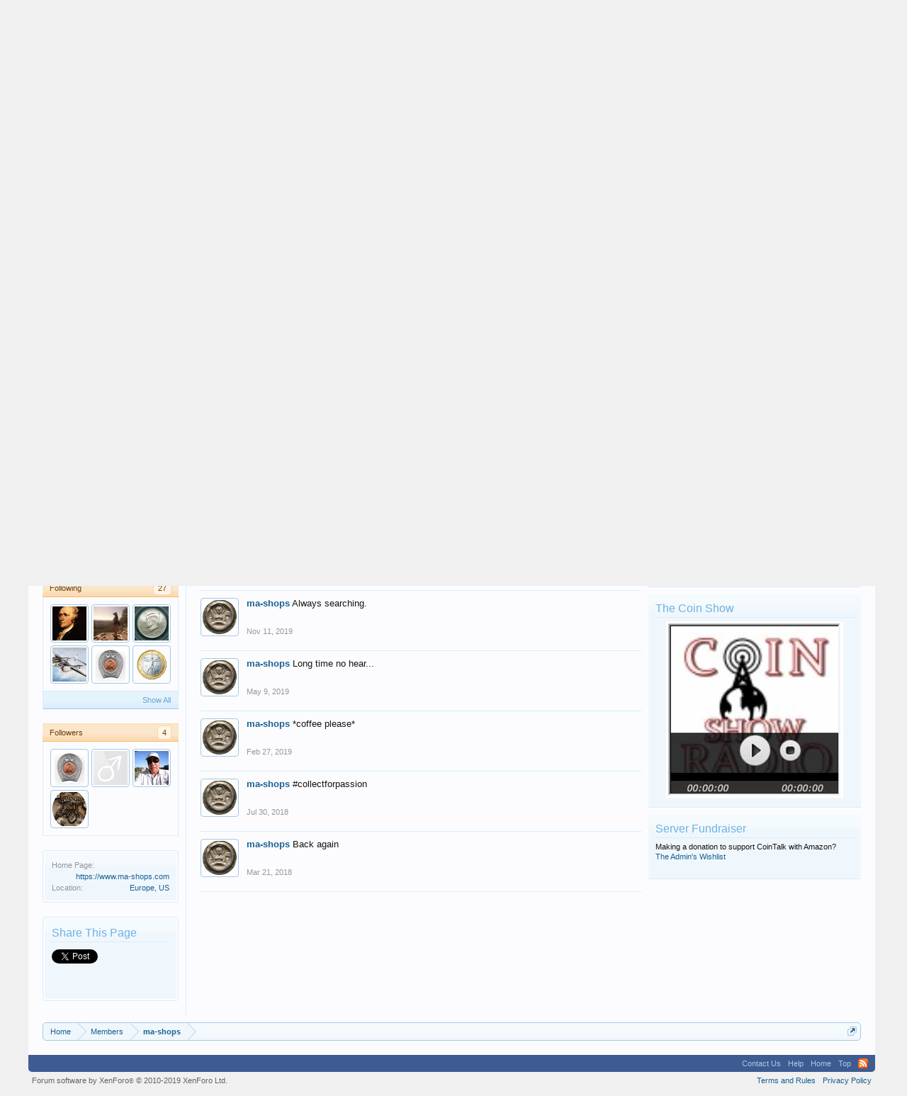

--- FILE ---
content_type: text/html; charset=UTF-8
request_url: https://www.cointalk.com/members/ma-shops.14506/
body_size: 12976
content:
<!DOCTYPE html>
<html id="XenForo" lang="en-US" dir="LTR" class="Public NoJs GalleryLazyLoader LoggedOut Sidebar  Responsive" xmlns:fb="http://www.facebook.com/2008/fbml">
<head>

	<meta charset="utf-8" />
	<meta http-equiv="X-UA-Compatible" content="IE=Edge,chrome=1" />
	
		<meta name="viewport" content="width=device-width, initial-scale=1" />
	
	
		<base href="https://www.cointalk.com/" />
		<script>
			var _b = document.getElementsByTagName('base')[0], _bH = "https://www.cointalk.com/";
			if (_b && _b.href != _bH) _b.href = _bH;
		</script>
	

	<title>ma-shops | Coin Talk</title>
	
	<noscript><style>.JsOnly, .jsOnly { display: none !important; }</style></noscript>
	<link rel="stylesheet" href="css.php?css=xenforo,form,public&amp;style=1&amp;dir=LTR&amp;d=1722957623" />
	<link rel="stylesheet" href="css.php?css=bb_code,login_bar,member_view,message_simple,sidebar_share_page,wf_default,xengallery_tab_links&amp;style=1&amp;dir=LTR&amp;d=1722957623" />
	
	
	<link href="https://maxcdn.bootstrapcdn.com/font-awesome/4.7.0/css/font-awesome.min.css" rel="stylesheet">



	
	<script async src="https://www.googletagmanager.com/gtag/js?id=UA-292541-19"></script>
	<script>
		window.dataLayer = window.dataLayer || [];
		function gtag(){dataLayer.push(arguments);}
		gtag('js', new Date());
	
		gtag('config', 'UA-292541-19', {
			// <!-- slot: ga_config_start -->
			
			
		});
	</script>

		<script src="js/jquery/jquery-1.11.0.min.js"></script>	
		
	<script src="js/xenforo/xenforo.js?_v=150adc37"></script>
	<script src="js/xenforo/quick_reply_profile.js?_v=150adc37"></script>
	<script src="js/xenforo/comments_simple.js?_v=150adc37"></script>

	
	<link rel="apple-touch-icon" href="https://www.cointalk.com/styles/default/xenforo/logo.og.png" />
	<link rel="alternate" type="application/rss+xml" title="RSS feed for Coin Talk" href="forums/-/index.rss" />
	
	
	<link rel="canonical" href="https://www.cointalk.com/members/ma-shops.14506/" />
	<meta name="description" content="ma-shops is a member of Coin Talk. Well-Known Member, from Europe, US" />	<meta property="og:site_name" content="Coin Talk" />
	<meta property="og:image" content="https://www.cointalk.com/data/avatars/m/14/14506.jpg?1619309492" />
	<meta property="og:image" content="https://www.cointalk.com/styles/default/xenforo/logo.og.png" />
	<meta property="og:type" content="profile" />
	<meta property="og:url" content="https://www.cointalk.com/members/ma-shops.14506/" />
	<meta property="og:title" content="ma-shops" />
	<meta property="og:description" content="ma-shops is a Well-Known Member at Coin Talk" />
	
		<meta property="profile:username" content="ma-shops" />
		
	
	
	

</head>

<body>



	

<div id="loginBar">
	<div class="pageWidth">
		<div class="pageContent">	
			<h3 id="loginBarHandle">
				<label for="LoginControl"><a href="login/" class="concealed noOutline">Log in or Sign up</a></label>
			</h3>
			
			<span class="helper"></span>

			
		</div>
	</div>
</div>


<div id="headerMover">
	<div id="headerProxy"></div>

<div id="content" class="member_view">
	<div class="pageWidth">
		<div class="pageContent">
			<!-- main content area -->
			
			
			
			
				<div class="mainContainer">
					<div class="mainContent">
						
						
						
						
						<div class="breadBoxTop ">
							

<nav>
	
		
			
		
	

	<fieldset class="breadcrumb">
		<a href="misc/quick-navigation-menu" class="OverlayTrigger jumpMenuTrigger" data-cacheOverlay="true" title="Open quick navigation"><!--Jump to...--></a>
			
		<div class="boardTitle"><strong>Coin Talk</strong></div>
		
		<span class="crumbs">
			
				<span class="crust homeCrumb" itemscope="itemscope" itemtype="http://data-vocabulary.org/Breadcrumb">
					<a href="https://www.cointalk.com/" class="crumb" rel="up" itemprop="url"><span itemprop="title">Home</span></a>
					<span class="arrow"><span></span></span>
				</span>
			
			
			
				<span class="crust selectedTabCrumb" itemscope="itemscope" itemtype="http://data-vocabulary.org/Breadcrumb">
					<a href="https://www.cointalk.com/members/" class="crumb" rel="up" itemprop="url"><span itemprop="title">Members</span></a>
					<span class="arrow"><span>&gt;</span></span>
				</span>
			
			
			
				
					<span class="crust" itemscope="itemscope" itemtype="http://data-vocabulary.org/Breadcrumb">
						<a href="https://www.cointalk.com/members/ma-shops.14506/" class="crumb" rel="up" itemprop="url"><span itemprop="title">ma-shops</span></a>
						<span class="arrow"><span>&gt;</span></span>
					</span>
				
			
		</span>
	</fieldset>
</nav>
						</div>
						
						
						
<br>

<center>
<script async src="//pagead2.googlesyndication.com/pagead/js/adsbygoogle.js"></script>
<!-- CoinTalk Responsive Top -->
<ins class="adsbygoogle"
     style="display:block"
     data-ad-client="ca-pub-5528044519700901"
     data-ad-slot="1209427835"
     data-ad-format="auto"></ins>
<script>
(adsbygoogle = window.adsbygoogle || []).push({});
</script></center>

					
						<!--[if lt IE 8]>
							<p class="importantMessage">You are using an out of date browser. It  may not display this or other websites correctly.<br />You should upgrade or use an <a href="https://www.google.com/chrome/browser/" target="_blank">alternative browser</a>.</p>
						<![endif]-->

						
						
	

	
						
						
						
						
						
						
						
						
						
						<!-- main template -->
						
 




	







<div class="profilePage" itemscope="itemscope" itemtype="http://data-vocabulary.org/Person">

	<div class="mast">
		<div class="avatarScaler">
			
				<span class="Av14506l">
					<img src="https://www.cointalk.com/data/avatars/l/14/14506.jpg?1619309492" alt="ma-shops" style="left: 0px; top: -2px; " itemprop="photo" />
				</span>
			
		</div>
		
		

		

		<div class="section infoBlock">
			<div class="secondaryContent pairsJustified">

				<dl>
<dt>Mood:</dt>
<dd></dd>
</dl>
				
				

				<dl><dt>Joined:</dt>
					<dd>May 13, 2008</dd></dl>

				<dl><dt>Messages:</dt>
					<dd>258</dd></dl>

				<dl><dt>Likes Received:</dt>
					<dd>261</dd></dl>

				
					<dl><dt>Trophy Points:</dt>
						<dd><a href="members/ma-shops.14506/trophies" class="OverlayTrigger">63</a></dd></dl>
				
					
				
					
				



	







			</div>
		</div>

		

		
		<div class="followBlocks">
			
				<div class="section">
					<h3 class="subHeading textWithCount" title="ma-shops is following 27 members.">
						<span class="text">Following</span>
						<a href="members/ma-shops.14506/following" class="count OverlayTrigger">27</a>
					</h3>
					<div class="primaryContent avatarHeap">
						<ol>
						
							<li>
								<a href="members/publius2.105571/" class="avatar Av105571s Tooltip" title="Publius2" itemprop="contact" data-avatarhtml="true"><span class="img s" style="background-image: url('data/avatars/s/105/105571.jpg?1571346942')">Publius2</span></a>
							</li>
						
							<li>
								<a href="members/charlie-cliques.102416/" class="avatar Av102416s Tooltip" title="Charlie Cliques" itemprop="contact" data-avatarhtml="true"><span class="img s" style="background-image: url('data/avatars/s/102/102416.jpg?1553479235')">Charlie Cliques</span></a>
							</li>
						
							<li>
								<a href="members/cpm9ball.24633/" class="avatar Av24633s Tooltip" title="cpm9ball" itemprop="contact" data-avatarhtml="true"><span class="img s" style="background-image: url('data/avatars/s/24/24633.jpg?1416815691')">cpm9ball</span></a>
							</li>
						
							<li>
								<a href="members/green18.10103/" class="avatar Av10103s Tooltip" title="green18" itemprop="contact" data-avatarhtml="true"><span class="img s" style="background-image: url('data/avatars/s/10/10103.jpg?1701051828')">green18</span></a>
							</li>
						
							<li>
								<a href="members/352sdeer.91351/" class="avatar Av91351s Tooltip" title="352sdeer" itemprop="contact" data-avatarhtml="true"><span class="img s" style="background-image: url('data/avatars/s/91/91351.jpg?1572556233')">352sdeer</span></a>
							</li>
						
							<li>
								<a href="members/chrisild.39/" class="avatar Av39s Tooltip" title="chrisild" itemprop="contact" data-avatarhtml="true"><span class="img s" style="background-image: url('data/avatars/s/0/39.jpg?1478128394')">chrisild</span></a>
							</li>
						
						</ol>
					</div>
					
						<div class="sectionFooter"><a href="members/ma-shops.14506/following" class="OverlayTrigger">Show All</a></div>
					
				</div>
			

			
				<div class="section">
					<h3 class="subHeading textWithCount" title="ma-shops is being followed by 4 members.">
						<span class="text">Followers</span>
						<a href="members/ma-shops.14506/followers" class="count OverlayTrigger">4</a>
					</h3>
					<div class="primaryContent avatarHeap">
						<ol>
						
							<li>
								<a href="members/352sdeer.91351/" class="avatar Av91351s Tooltip" title="352sdeer" itemprop="contact" data-avatarhtml="true"><span class="img s" style="background-image: url('data/avatars/s/91/91351.jpg?1572556233')">352sdeer</span></a>
							</li>
						
							<li>
								<a href="members/rmz.108747/" class="avatar Av108747s Tooltip" title="rmz" itemprop="contact" data-avatarhtml="true"><span class="img s" style="background-image: url('styles/default/xenforo/avatars/avatar_male_s.png')">rmz</span></a>
							</li>
						
							<li>
								<a href="members/washdaddy.94002/" class="avatar Av94002s Tooltip" title="WashDaddy" itemprop="contact" data-avatarhtml="true"><span class="img s" style="background-image: url('data/avatars/s/94/94002.jpg?1597596254')">WashDaddy</span></a>
							</li>
						
							<li>
								<a href="members/chris-b.87179/" class="avatar Av87179s Tooltip" title="Chris B" itemprop="contact" data-avatarhtml="true"><span class="img s" style="background-image: url('data/avatars/s/87/87179.jpg?1609015848')">Chris B</span></a>
							</li>
						
						</ol>
					</div>
					
				</div>
			
		</div>
		

		

		
		<div class="section infoBlock">
			<dl class="secondaryContent pairsJustified">
			
				

				

				
					<dl><dt>Home Page:</dt>
						<dd><a href="https://www.ma-shops.com" rel="nofollow" target="_blank" itemprop="url">https://www.ma-shops.com</a></dd></dl>
				

				
					<dl>
						<dt>Location:</dt>
						<dd>
							
								<a href="misc/location-info?location=Europe%2C+US" rel="nofollow noreferrer" target="_blank" itemprop="address">Europe, US</a>
							
						</dd>
					</dl>
				

				
			
			</dl>
		</div>
		
		
		
				
	
	<div class="section infoBlock sharePage">
		<div class="secondaryContent">
			<h3>Share This Page</h3>
			
				
				
					<div class="tweet shareControl">
						<a href="https://twitter.com/share" class="twitter-share-button" data-count="horizontal"
							data-lang="en-US"
							data-url="https://www.cointalk.com/members/ma-shops.14506/"
							
							>Tweet</a>
					</div>
						
				
					<div class="facebookLike shareControl">
						
						<div class="fb-like" data-href="https://www.cointalk.com/members/ma-shops.14506/" data-layout="button_count" data-action="like" data-font="trebuchet ms" data-colorscheme="light"></div>
					</div>
				
				
					<div class="plusone shareControl">
						<div class="g-plusone" data-size="medium" data-count="true" data-href="https://www.cointalk.com/members/ma-shops.14506/"></div>
					</div>
					
						
			
		</div>
	</div>

		

		
		
		

	</div>

	<div class="mainProfileColumn">

		<div class="section primaryUserBlock">
			<div class="mainText secondaryContent">
				<div class="followBlock">
					
					
				</div>

				<h1 itemprop="name" class="username">ma-shops</h1>

				<p class="userBlurb">
					<span class="userTitle" itemprop="title">Well-Known Member</span>, <span class="muted">from</span> <a href="misc/location-info?location=Europe%2C+US" class="concealed" target="_blank" rel="nofollow noreferrer">Europe, US</a>
				</p>
				

				

				
			</div>
			
			<ul class="tabs mainTabs Tabs" data-panes="#ProfilePanes > li" data-history="on">
				<li><a href="/members/ma-shops.14506/#profilePosts">Profile Posts</a></li>
				<li><a href="/members/ma-shops.14506/#recentActivity">Recent Activity</a></li>
				<li><a href="/members/ma-shops.14506/#postings">Postings</a></li>
<li><a href="/members/ma-shops.14506/#bestAnswers">Best Answers</a></li>
				<li><a href="/members/ma-shops.14506/#info">Information</a></li>
				
				


			

</ul>
		</div>

		<ul id="ProfilePanes">
			<li id="profilePosts" class="profileContent">

			
				

				
				
				

				<form action="inline-mod/profile-post/switch" method="post"
					class="InlineModForm section"
					data-cookieName="profilePosts"
					data-controls="#InlineModControls"
					data-imodOptions="#ModerationSelect option">

					<ol class="messageSimpleList" id="ProfilePostList">
						
							
								
									


	





<li id="profile-post-53801" class="primaryContent messageSimple   " data-author="ma-shops">

	<a href="members/ma-shops.14506/" class="avatar Av14506s" data-avatarhtml="true"><img src="data/avatars/s/14/14506.jpg?1619309492" width="48" height="48" alt="ma-shops" /></a>
	
	<div class="messageInfo">
		
		

		<div class="messageContent">
			
				<a href="members/ma-shops.14506/" class="username poster" dir="auto">ma-shops</a>
			
			<article><blockquote class="ugc baseHtml">MA-Shops: New Listings Today by Category</blockquote></article>
		</div>

		

		<div class="messageMeta">
				<div class="privateControls">
					
					<a href="profile-posts/53801/" title="Permalink" class="item muted"><span class="DateTime" title="Aug 31, 2021 at 11:26 AM">Aug 31, 2021</span></a>
					
					
					
					
					
					
					
					
					
					
				</div>
			
		</div>

		<ol class="messageResponse">

			<li id="likes-wp-53801">
				
			</li>

			

			

		</ol>

	
	</div>
</li>


								
							
								
									


	





<li id="profile-post-51189" class="primaryContent messageSimple   " data-author="ma-shops">

	<a href="members/ma-shops.14506/" class="avatar Av14506s" data-avatarhtml="true"><img src="data/avatars/s/14/14506.jpg?1619309492" width="48" height="48" alt="ma-shops" /></a>
	
	<div class="messageInfo">
		
		

		<div class="messageContent">
			
				<a href="members/ma-shops.14506/" class="username poster" dir="auto">ma-shops</a>
			
			<article><blockquote class="ugc baseHtml">Treasure today.</blockquote></article>
		</div>

		

		<div class="messageMeta">
				<div class="privateControls">
					
					<a href="profile-posts/51189/" title="Permalink" class="item muted"><span class="DateTime" title="Apr 5, 2021 at 12:09 PM">Apr 5, 2021</span></a>
					
					
					
					
					
					
					
					
					
					
				</div>
			
		</div>

		<ol class="messageResponse">

			<li id="likes-wp-51189">
				
			</li>

			

			

		</ol>

	
	</div>
</li>


								
							
								
									


	





<li id="profile-post-46526" class="primaryContent messageSimple   " data-author="ma-shops">

	<a href="members/ma-shops.14506/" class="avatar Av14506s" data-avatarhtml="true"><img src="data/avatars/s/14/14506.jpg?1619309492" width="48" height="48" alt="ma-shops" /></a>
	
	<div class="messageInfo">
		
		

		<div class="messageContent">
			
				<a href="members/ma-shops.14506/" class="username poster" dir="auto">ma-shops</a>
			
			<article><blockquote class="ugc baseHtml">Seek and you will find.</blockquote></article>
		</div>

		

		<div class="messageMeta">
				<div class="privateControls">
					
					<a href="profile-posts/46526/" title="Permalink" class="item muted"><span class="DateTime" title="Jul 31, 2020 at 12:54 PM">Jul 31, 2020</span></a>
					
					
					
					
					
					
					
					
					
					
				</div>
			
		</div>

		<ol class="messageResponse">

			<li id="likes-wp-46526">
				
			</li>

			

			

		</ol>

	
	</div>
</li>


								
							
								
									


	





<li id="profile-post-41241" class="primaryContent messageSimple   " data-author="ma-shops">

	<a href="members/ma-shops.14506/" class="avatar Av14506s" data-avatarhtml="true"><img src="data/avatars/s/14/14506.jpg?1619309492" width="48" height="48" alt="ma-shops" /></a>
	
	<div class="messageInfo">
		
		

		<div class="messageContent">
			
				<a href="members/ma-shops.14506/" class="username poster" dir="auto">ma-shops</a>
			
			<article><blockquote class="ugc baseHtml">Always searching.</blockquote></article>
		</div>

		

		<div class="messageMeta">
				<div class="privateControls">
					
					<a href="profile-posts/41241/" title="Permalink" class="item muted"><span class="DateTime" title="Nov 11, 2019 at 1:53 PM">Nov 11, 2019</span></a>
					
					
					
					
					
					
					
					
					
					
				</div>
			
		</div>

		<ol class="messageResponse">

			<li id="likes-wp-41241">
				
			</li>

			

			

		</ol>

	
	</div>
</li>


								
							
								
									


	





<li id="profile-post-37596" class="primaryContent messageSimple   " data-author="ma-shops">

	<a href="members/ma-shops.14506/" class="avatar Av14506s" data-avatarhtml="true"><img src="data/avatars/s/14/14506.jpg?1619309492" width="48" height="48" alt="ma-shops" /></a>
	
	<div class="messageInfo">
		
		

		<div class="messageContent">
			
				<a href="members/ma-shops.14506/" class="username poster" dir="auto">ma-shops</a>
			
			<article><blockquote class="ugc baseHtml">Long time no hear...</blockquote></article>
		</div>

		

		<div class="messageMeta">
				<div class="privateControls">
					
					<a href="profile-posts/37596/" title="Permalink" class="item muted"><span class="DateTime" title="May 9, 2019 at 2:09 PM">May 9, 2019</span></a>
					
					
					
					
					
					
					
					
					
					
				</div>
			
		</div>

		<ol class="messageResponse">

			<li id="likes-wp-37596">
				
			</li>

			

			

		</ol>

	
	</div>
</li>


								
							
								
									


	





<li id="profile-post-36329" class="primaryContent messageSimple   " data-author="ma-shops">

	<a href="members/ma-shops.14506/" class="avatar Av14506s" data-avatarhtml="true"><img src="data/avatars/s/14/14506.jpg?1619309492" width="48" height="48" alt="ma-shops" /></a>
	
	<div class="messageInfo">
		
		

		<div class="messageContent">
			
				<a href="members/ma-shops.14506/" class="username poster" dir="auto">ma-shops</a>
			
			<article><blockquote class="ugc baseHtml">*coffee please*</blockquote></article>
		</div>

		

		<div class="messageMeta">
				<div class="privateControls">
					
					<a href="profile-posts/36329/" title="Permalink" class="item muted"><span class="DateTime" title="Feb 27, 2019 at 11:41 PM">Feb 27, 2019</span></a>
					
					
					
					
					
					
					
					
					
					
				</div>
			
		</div>

		<ol class="messageResponse">

			<li id="likes-wp-36329">
				
			</li>

			

			

		</ol>

	
	</div>
</li>


								
							
								
									


	





<li id="profile-post-32842" class="primaryContent messageSimple   " data-author="ma-shops">

	<a href="members/ma-shops.14506/" class="avatar Av14506s" data-avatarhtml="true"><img src="data/avatars/s/14/14506.jpg?1619309492" width="48" height="48" alt="ma-shops" /></a>
	
	<div class="messageInfo">
		
		

		<div class="messageContent">
			
				<a href="members/ma-shops.14506/" class="username poster" dir="auto">ma-shops</a>
			
			<article><blockquote class="ugc baseHtml">#collectforpassion</blockquote></article>
		</div>

		

		<div class="messageMeta">
				<div class="privateControls">
					
					<a href="profile-posts/32842/" title="Permalink" class="item muted"><span class="DateTime" title="Jul 30, 2018 at 4:49 AM">Jul 30, 2018</span></a>
					
					
					
					
					
					
					
					
					
					
				</div>
			
		</div>

		<ol class="messageResponse">

			<li id="likes-wp-32842">
				
			</li>

			

			

		</ol>

	
	</div>
</li>


								
							
								
									


	





<li id="profile-post-30923" class="primaryContent messageSimple   " data-author="ma-shops">

	<a href="members/ma-shops.14506/" class="avatar Av14506s" data-avatarhtml="true"><img src="data/avatars/s/14/14506.jpg?1619309492" width="48" height="48" alt="ma-shops" /></a>
	
	<div class="messageInfo">
		
		

		<div class="messageContent">
			
				<a href="members/ma-shops.14506/" class="username poster" dir="auto">ma-shops</a>
			
			<article><blockquote class="ugc baseHtml">Back again</blockquote></article>
		</div>

		

		<div class="messageMeta">
				<div class="privateControls">
					
					<a href="profile-posts/30923/" title="Permalink" class="item muted"><span class="DateTime" title="Mar 21, 2018 at 11:57 AM">Mar 21, 2018</span></a>
					
					
					
					
					
					
					
					
					
					
				</div>
			
		</div>

		<ol class="messageResponse">

			<li id="likes-wp-30923">
				
			</li>

			

			

		</ol>

	
	</div>
</li>


								
							
						
					</ol>

					

					<div class="pageNavLinkGroup">
						<div class="linkGroup SelectionCountContainer"></div>
						<div class="linkGroup" style="display: none"><a href="javascript:" class="muted JsOnly DisplayIgnoredContent Tooltip" title="Show hidden content by ">Show Ignored Content</a></div>
						
					</div>

					<input type="hidden" name="_xfToken" value="" />
				</form>

			

			</li>

			
			<li id="recentActivity" class="profileContent" data-loadUrl="members/ma-shops.14506/recent-activity">
				<span class="JsOnly">Loading...</span>
				<noscript><a href="members/ma-shops.14506/recent-activity">View</a></noscript>
			</li>
			

			<li id="postings" class="profileContent" data-loadUrl="members/ma-shops.14506/recent-content">
				<span class="JsOnly">Loading...</span>
				<noscript><a href="members/ma-shops.14506/recent-content">View</a></noscript>
			</li>

			<li id="bestAnswers" class="profileContent" data-loadUrl="members/ma-shops.14506/best-answers">
	<span class="jsOnly">Loading...</span>
	<noscript><a href="members/ma-shops.14506/best-answers">View</a></noscript>
</li>
<li id="info" class="profileContent">

				
					<div class="section">
						<h3 class="textHeading">About</h3>

						<div class="primaryContent">
							
								
									<div class="pairsColumns aboutPairs">
									
										

										

										
											<dl><dt>Home Page:</dt> <dd><a href="https://www.ma-shops.com" rel="nofollow" target="_blank">https://www.ma-shops.com</a></dd></dl>
										

										
											<dl>
												<dt>Location:</dt>
												<dd>
													
														<a href="misc/location-info?location=Europe%2C+US" rel="nofollow noreferrer" target="_blank" itemprop="address" class="concealed">Europe, US</a>
													
												</dd>
											</dl>
										

										
										
										
									
									</div>
								

								
							
						</div>
					</div>
				

				<div class="section">
					<h3 class="textHeading">Interact</h3>

					<div class="primaryContent">
						<div class="pairsColumns contactInfo">
							<dl>
								<dt>Content:</dt>
								<dd><ul>
									
									<li><a href="search/member?user_id=14506" rel="nofollow">Find all content by ma-shops</a></li>
									<li><a href="search/member?user_id=14506&amp;content=thread" rel="nofollow">Find all threads by ma-shops</a></li>
									
								</ul></dd>
							</dl>
							
							
								
									
	<dl>
		<dt>Facebook:</dt> 
		<dd>
			
				mashopscom
			
		</dd>
	</dl>

								
							
						</div>
					</div>
				</div>
				
				
					
						<div class="section">
							<h3 class="textHeading">Signature</h3>
							<div class="primaryContent">
								<div class="baseHtml signature ugc">Treasure today.</div>
							</div>
						</div>
					
				

			</li>
			
			
			
			
			



		</ul>
	</div>

</div>
						
						
						
						
							<!-- login form, to be moved to the upper drop-down -->
							







<form action="login/login" method="post" class="xenForm " id="login" style="display:none">

	

	<div class="ctrlWrapper">
		<dl class="ctrlUnit">
			<dt><label for="LoginControl">Your name or email address:</label></dt>
			<dd><input type="text" name="login" id="LoginControl" class="textCtrl" tabindex="101" /></dd>
		</dl>
	
	
		<dl class="ctrlUnit">
			<dt>
				<label for="ctrl_password">Do you already have an account?</label>
			</dt>
			<dd>
				<ul>
					<li><label for="ctrl_not_registered"><input type="radio" name="register" value="1" id="ctrl_not_registered" tabindex="105" />
						No, create an account now.</label></li>
					<li><label for="ctrl_registered"><input type="radio" name="register" value="0" id="ctrl_registered" tabindex="105" checked="checked" class="Disabler" />
						Yes, my password is:</label></li>
					<li id="ctrl_registered_Disabler">
						<input type="password" name="password" class="textCtrl" id="ctrl_password" tabindex="102" />
						<div class="lostPassword"><a href="lost-password/" class="OverlayTrigger OverlayCloser" tabindex="106">Forgot your password?</a></div>
					</li>
				</ul>
			</dd>
		</dl>
	
		
		<dl class="ctrlUnit submitUnit">
			<dt></dt>
			<dd>
				<input type="submit" class="button primary" value="Log in" tabindex="104" data-loginPhrase="Log in" data-signupPhrase="Sign up" />
				<label for="ctrl_remember" class="rememberPassword"><input type="checkbox" name="remember" value="1" id="ctrl_remember" tabindex="103" /> Stay logged in</label>
			</dd>
		</dl>
	</div>

	<input type="hidden" name="cookie_check" value="1" />
	<input type="hidden" name="redirect" value="/members/ma-shops.14506/" />
	<input type="hidden" name="_xfToken" value="" />

</form>
						
						
					</div>
				</div>
				
				<!-- sidebar -->
				<aside>
					<div class="sidebar">
						
						
						

<div class="section loginButton">		
	<div class="secondaryContent">
		
<label id="SignupButton"><a href="register/" class="inner">Create my FREE Account!</a></label>

	</div>
</div>




						<div class="section widget-group-no-name widget-container">
		
			<div class="secondaryContent widget WidgetFramework_WidgetRenderer_Threads" id="widget-10">
				
					<h3>
						
							Recent Topics
						
					</h3>
					<div class="avatarList">
			<ul>
				
					

						
							<li class="thread-420944 thread-node-31">
	<a href="members/paddyman98.44615/" class="avatar Av44615s" data-avatarhtml="true"><img src="data/avatars/s/44/44615.jpg?1607568675" width="48" height="48" alt="paddyman98" /></a>

	

	<a title="Three Silver Certificates - Sequential Low Serial #&#039;s" class="Tooltip"
		href="threads/three-silver-certificates-sequential-low-serial-s.420944/">
		Three Silver Certificates -...
	</a>

	<div class="userTitle">
									<a href="members/paddyman98.44615/" class="username">paddyman98</a> posted <abbr class="DateTime" data-time="1769036762" data-diff="785" data-datestring="Jan 21, 2026" data-timestring="6:06 PM">Jan 21, 2026 at 6:06 PM</abbr>
								</div>
	
	
</li>

						
							<li class="thread-420942 thread-node-47">
	<a href="members/mpcusa.26550/" class="avatar Av26550s" data-avatarhtml="true"><img src="data/avatars/s/26/26550.jpg?1372939062" width="48" height="48" alt="mpcusa" /></a>

	

	<a 
		href="threads/5-000-gold-guess-the-time-and-date.420942/">
		$5,000 GOLD guess the time and date
	</a>

	<div class="userTitle">
									<a href="members/mpcusa.26550/" class="username">mpcusa</a> posted <abbr class="DateTime" data-time="1769023667" data-diff="13880" data-datestring="Jan 21, 2026" data-timestring="2:27 PM">Jan 21, 2026 at 2:27 PM</abbr>
								</div>
	
	
</li>

						
							<li class="thread-420941 thread-node-30">
	<a href="members/kbbpll.104064/" class="avatar Av104064s" data-avatarhtml="true"><img src="data/avatars/s/104/104064.jpg?1608335168" width="48" height="48" alt="KBBPLL" /></a>

	

	<a 
		href="threads/ebay-user-agreement-update.420941/">
		Ebay user agreement update
	</a>

	<div class="userTitle">
									<a href="members/kbbpll.104064/" class="username">KBBPLL</a> posted <abbr class="DateTime" data-time="1769018918" data-diff="18629" data-datestring="Jan 21, 2026" data-timestring="1:08 PM">Jan 21, 2026 at 1:08 PM</abbr>
								</div>
	
	
</li>

						
							<li class="thread-420940 thread-node-7">
	<a href="members/eduard.8959/" class="avatar Av8959s" data-avatarhtml="true"><img src="data/avatars/s/8/8959.jpg?1372939007" width="48" height="48" alt="Eduard" /></a>

	

	<a title="How Would You Grade This 1808 Half Dollar - Bought Raw." class="Tooltip"
		href="threads/how-would-you-grade-this-1808-half-dollar-bought-raw.420940/">
		How Would You Grade This 1808...
	</a>

	<div class="userTitle">
									<a href="members/eduard.8959/" class="username">Eduard</a> posted <abbr class="DateTime" data-time="1769016630" data-diff="20917" data-datestring="Jan 21, 2026" data-timestring="12:30 PM">Jan 21, 2026 at 12:30 PM</abbr>
								</div>
	
	
</li>

						
							<li class="thread-420939 thread-node-9">
	<a href="members/victor_clark.10613/" class="avatar Av10613s" data-avatarhtml="true"><img src="data/avatars/s/10/10613.jpg?1706642505" width="48" height="48" alt="Victor_Clark" /></a>

	

	<a title="Constantine II campgate from Trier with unusual punch mark" class="Tooltip"
		href="threads/constantine-ii-campgate-from-trier-with-unusual-punch-mark.420939/">
		Constantine II campgate from...
	</a>

	<div class="userTitle">
									<a href="members/victor_clark.10613/" class="username">Victor_Clark</a> posted <abbr class="DateTime" data-time="1769012796" data-diff="24751" data-datestring="Jan 21, 2026" data-timestring="11:26 AM">Jan 21, 2026 at 11:26 AM</abbr>
								</div>
	
	
</li>

						
							<li class="thread-420937 thread-node-9">
	<a href="members/galba68.87454/" class="avatar Av87454s" data-avatarhtml="true"><img src="data/avatars/s/87/87454.jpg?1510698309" width="48" height="48" alt="galba68" /></a>

	

	<a title="Oh well...B&amp;a..." class="Tooltip"
		href="threads/oh-well-b-a.420937/">
		Oh well...B&amp;a...
	</a>

	<div class="userTitle">
									<a href="members/galba68.87454/" class="username">galba68</a> posted <abbr class="DateTime" data-time="1769005734" data-diff="31813" data-datestring="Jan 21, 2026" data-timestring="9:28 AM">Jan 21, 2026 at 9:28 AM</abbr>
								</div>
	
	
</li>

						
							<li class="thread-420936 thread-node-18">
	<a href="members/mike-slaughter.162563/" class="avatar Av162563s" data-avatarhtml="true"><img src="data/avatars/s/162/162563.jpg?1758228219" width="48" height="48" alt="Mike slaughter" /></a>

	

	<a 
		href="threads/1960-penny.420936/">
		1960 penny
	</a>

	<div class="userTitle">
									<a href="members/mike-slaughter.162563/" class="username">Mike slaughter</a> posted <abbr class="DateTime" data-time="1769002241" data-diff="35306" data-datestring="Jan 21, 2026" data-timestring="8:30 AM">Jan 21, 2026 at 8:30 AM</abbr>
								</div>
	
	
</li>

						
							<li class="thread-420935 thread-node-65">
	<a href="members/inspector43.89213/" class="avatar Av89213s" data-avatarhtml="true"><img src="data/avatars/s/89/89213.jpg?1580866910" width="48" height="48" alt="Inspector43" /></a>

	

	<a 
		href="threads/1891-liberty-in-crh.420935/">
		1891 Liberty in CRH
	</a>

	<div class="userTitle">
									<a href="members/inspector43.89213/" class="username">Inspector43</a> posted <abbr class="DateTime" data-time="1769000476" data-diff="37071" data-datestring="Jan 21, 2026" data-timestring="8:01 AM">Jan 21, 2026 at 8:01 AM</abbr>
								</div>
	
	
</li>

						
							<li class="thread-420933 thread-node-30">
	<a href="members/silvermike.78609/" class="avatar Av78609s" data-avatarhtml="true"><img src="data/avatars/s/78/78609.jpg?1462992020" width="48" height="48" alt="SilverMike" /></a>

	

	<a title="Cincinnati coin shops- any good ones?" class="Tooltip"
		href="threads/cincinnati-coin-shops-any-good-ones.420933/">
		Cincinnati coin shops- any good...
	</a>

	<div class="userTitle">
									<a href="members/silvermike.78609/" class="username">SilverMike</a> posted <abbr class="DateTime" data-time="1768973908" data-diff="63639" data-datestring="Jan 21, 2026" data-timestring="12:38 AM">Jan 21, 2026 at 12:38 AM</abbr>
								</div>
	
	
</li>

						
							<li class="thread-420932 thread-node-7">
	<a href="members/blackberrypie.99769/" class="avatar Av99769s" data-avatarhtml="true"><img src="data/avatars/s/99/99769.jpg?1555717825" width="48" height="48" alt="BlackberryPie" /></a>

	

	<a 
		href="threads/my-attempts-at-selling%E2%80%A6.420932/">
		My attempts at selling…
	</a>

	<div class="userTitle">
									<a href="members/blackberrypie.99769/" class="username">BlackberryPie</a> posted <abbr class="DateTime" data-time="1768960640" data-diff="76907" data-datestring="Jan 20, 2026" data-timestring="8:57 PM">Jan 20, 2026 at 8:57 PM</abbr>
								</div>
	
	
</li>

						
							<li class="thread-420931 thread-node-47">
	<a href="members/randy-abercrombie.92655/" class="avatar Av92655s" data-avatarhtml="true"><img src="data/avatars/s/92/92655.jpg?1762021843" width="48" height="48" alt="Randy Abercrombie" /></a>

	

	<a title="Hundred Dollar Silver-Lets Play A Game" class="Tooltip"
		href="threads/hundred-dollar-silver-lets-play-a-game.420931/">
		Hundred Dollar Silver-Lets Play...
	</a>

	<div class="userTitle">
									<a href="members/randy-abercrombie.92655/" class="username">Randy Abercrombie</a> posted <abbr class="DateTime" data-time="1768959216" data-diff="78331" data-datestring="Jan 20, 2026" data-timestring="8:33 PM">Jan 20, 2026 at 8:33 PM</abbr>
								</div>
	
	
</li>

						
							<li class="thread-420930 thread-node-18">
	<a href="members/curt-l.152397/" class="avatar Av152397s" data-avatarhtml="true"><img src="styles/default/xenforo/avatars/avatar_male_s.png" width="48" height="48" alt="Curt L" /></a>

	

	<a 
		href="threads/dime-with-streaks-in-field-surface.420930/">
		Dime with streaks in field surface
	</a>

	<div class="userTitle">
									<a href="members/curt-l.152397/" class="username">Curt L</a> posted <abbr class="DateTime" data-time="1768953484" data-diff="84063" data-datestring="Jan 20, 2026" data-timestring="6:58 PM">Jan 20, 2026 at 6:58 PM</abbr>
								</div>
	
	
</li>

						

					
				
			</ul>
		</div>

		<div id="PreviewTooltip">
	<span class="arrow"><span></span></span>
	
	<div class="section">
		<div class="primaryContent previewContent">
			<span class="PreviewContents">Loading...</span>
		</div>
	</div>
</div>
				
			</div>
		
	</div>



	
	




	
	<div class="section widget-group-no-name widget-container">
		
			<div class="secondaryContent widget WidgetFramework_WidgetRenderer_Html" id="widget-11">
				
					<h3>
						
							The Coin Show
						
					</h3>
					<center><a href="http://www.coinshowradio.com/listen-to-the-show"><img src="styles/default/xenforo/banners/coinshowradio.jpg" alt=“Coin “Show Radio width=“250” height=“250”></a></center>
				
			</div>
		
	</div>



	
	




	
	<div class="section widget-group-no-name widget-container">
		
			<div class="secondaryContent widget WidgetFramework_WidgetRenderer_Html" id="widget-16">
				
					<h3>
						
							Server Fundraiser
						
					</h3>
					Making a donation to support CoinTalk with Amazon?<br>
<a target="_blank" href="https://www.amazon.com/registry/wishlist/ATD7DL0IWKDB?&_encoding=UTF8&tag=vg2q4avrewadsf2-20&linkCode=ur2&linkId=ccf135eadc8ec825e45b7bd4bd8a61b3&camp=1789&creative=9325">The Admin's Wishlist</a><img src="//ir-na.amazon-adsystem.com/e/ir?t=vg2q4avrewadsf2-20&l=ur2&o=1" width="1" height="1" border="0" alt="" style="border:none !important; margin:0px !important;" /><br><br>
				
			</div>
		
	</div>
						
						
					</div>
				</aside>
			
			
						
			<div class="breadBoxBottom">

<nav>
	
		
			
		
	

	<fieldset class="breadcrumb">
		<a href="misc/quick-navigation-menu" class="OverlayTrigger jumpMenuTrigger" data-cacheOverlay="true" title="Open quick navigation"><!--Jump to...--></a>
			
		<div class="boardTitle"><strong>Coin Talk</strong></div>
		
		<span class="crumbs">
			
				<span class="crust homeCrumb">
					<a href="https://www.cointalk.com/" class="crumb"><span>Home</span></a>
					<span class="arrow"><span></span></span>
				</span>
			
			
			
				<span class="crust selectedTabCrumb">
					<a href="https://www.cointalk.com/members/" class="crumb"><span>Members</span></a>
					<span class="arrow"><span>&gt;</span></span>
				</span>
			
			
			
				
					<span class="crust">
						<a href="https://www.cointalk.com/members/ma-shops.14506/" class="crumb"><span>ma-shops</span></a>
						<span class="arrow"><span>&gt;</span></span>
					</span>
				
			
		</span>
	</fieldset>
</nav></div>
			
						
			



<center>
</center>


						
		</div>
	</div>
</div>

<header>
	


<div id="header">
	<div id="logoBlock">
	<div class="pageWidth">
		<div class="pageContent">
			<div style="float: right; background-color: white; width: 468px; height: 60px;">

</div>



<script type="text/javascript">
function addLink() {
	var body_element = document.getElementsByTagName('body')[0];
	var selection;
	selection = window.getSelection();
	var pagelink = " (Cited from: <a href='"+document.location.href+"'>"+document.location.href+"</a>)";
	var copytext = selection + pagelink;
	var newdiv = document.createElement('div');
	newdiv.style.position='absolute';
	newdiv.style.left='-99999px';
	body_element.appendChild(newdiv);
	newdiv.innerHTML = copytext;
	selection.selectAllChildren(newdiv);
	window.setTimeout(function() {
		body_element.removeChild(newdiv);
	},0);
}
document.oncopy = addLink;
</script>

			
			<div id="logo"><a href="https://www.cointalk.com/">
				<span></span>
				<img src="styles/cointalk_logo.png" alt="Coin Talk" />
			</a></div>
			
			<span class="helper"></span>
		</div>
	</div>
</div>
	

<div id="navigation" class="pageWidth withSearch">
	<div class="pageContent">
		<nav>

<div class="navTabs">
	<ul class="publicTabs">
	
		<!-- home -->
		
		
		
		<!-- extra tabs: home -->
		
		
			
				<li class="navTab ctaFt Popup PopupControl PopupClosed">
			
				<a href="https://www.cointalk.com/" class="navLink">Home</a>
				<a href="https://www.cointalk.com/" class="SplitCtrl" rel="Menu"></a>
				
				<div class="Menu JsOnly tabMenu ctaFtTabLinks">
					<div class="primaryContent menuHeader">
						<h3>Home</h3>
						<div class="muted">Quick Links</div>
					</div>
					<ul class="secondaryContent blockLinksList">
	
	<li><a href="search/?type=post">Search Forums</a></li>
	
	
		<li><a href="recent-activity/">Recent Activity</a></li>
	
	
	<li><a href="find-new/posts" rel="nofollow">Recent Posts</a></li>
</ul>
				</div>
			</li>
			
		
		
		
		
		<!-- forums -->
		
			<li class="navTab forums Popup PopupControl PopupClosed">
			
				<a href="https://www.cointalk.com/forums/" class="navLink">Forums</a>
				<a href="https://www.cointalk.com/forums/" class="SplitCtrl" rel="Menu"></a>
				
				<div class="Menu JsOnly tabMenu forumsTabLinks">
					<div class="primaryContent menuHeader">
						<h3>Forums</h3>
						<div class="muted">Quick Links</div>
					</div>
					<ul class="secondaryContent blockLinksList">
					
						
						<li><a href="search/?type=post">Search Forums</a></li>
						
						<li><a href="find-new/posts" rel="nofollow">Recent Posts</a></li>
					
					</ul>
				</div>
			</li>
		
		
		
		<!-- extra tabs: middle -->
		
		
			
				<li class="navTab competitions Popup PopupControl PopupClosed">
			
				<a href="https://www.cointalk.com/competitions/" class="navLink">Competitions</a>
				<a href="https://www.cointalk.com/competitions/" class="SplitCtrl" rel="Menu"></a>
				
				<div class="Menu JsOnly tabMenu competitionsTabLinks">
					<div class="primaryContent menuHeader">
						<h3>Competitions</h3>
						<div class="muted">Quick Links</div>
					</div>
					<ul class="secondaryContent blockLinksList">
	<li><a href="competitions/">Competition Index</a></li>
	<li><a href="competitions/terms">Rules, Terms & Conditions</a></li>
	
	
</ul>
				</div>
			</li>
			
		
			
				<li class="navTab xengallery Popup PopupControl PopupClosed">
			
				<a href="https://www.cointalk.com/media/" class="navLink">Gallery</a>
				<a href="https://www.cointalk.com/media/" class="SplitCtrl" rel="Menu"></a>
				
				<div class="Menu JsOnly tabMenu xengalleryTabLinks">
					<div class="primaryContent menuHeader">
						<h3>Gallery</h3>
						<div class="muted">Quick Links</div>
					</div>
					

<ul class="secondaryContent blockLinksList xengallery">
	
	
		<li><a href="search/?type=xengallery_media">Search Media</a></li>
	
	
	
		
		
	
	<li><a href="find-new/media" rel="nofollow">New Media</a></li>
</ul>
				</div>
			</li>
			
		
			
				<li class="navTab showcase Popup PopupControl PopupClosed">
			
				<a href="https://www.cointalk.com/showcase/" class="navLink">Showcase</a>
				<a href="https://www.cointalk.com/showcase/" class="SplitCtrl" rel="Menu"></a>
				
				<div class="Menu JsOnly tabMenu showcaseTabLinks">
					<div class="primaryContent menuHeader">
						<h3>Showcase</h3>
						<div class="muted">Quick Links</div>
					</div>
					<ul class="secondaryContent blockLinksList">
		
	<li><a href="search/?type=showcase_item">Search Items</a></li>
	<li><a href="showcase/member">Most Active Members</a></li>
	
	<li><a href="find-new/showcase-items">New Items</a></li>	
		
</ul>
				</div>
			</li>
			
		
			
				<li class="navTab directory Popup PopupControl PopupClosed">
			
				<a href="https://www.cointalk.com/directory/" class="navLink">Directory</a>
				<a href="https://www.cointalk.com/directory/" class="SplitCtrl" rel="Menu"></a>
				
				<div class="Menu JsOnly tabMenu directoryTabLinks">
					<div class="primaryContent menuHeader">
						<h3>Directory</h3>
						<div class="muted">Quick Links</div>
					</div>
					
	<ul class="secondaryContent blockLinksList">
		<li><a href="https://www.cointalk.com/directory/">Directory Home</a></li>
		
		<li><a href="https://www.cointalk.com/directory/new">New Listings</a></li>
		
	</ul>

				</div>
			</li>
			
		
		
		
		
		<!-- members -->
		
			<li class="navTab members selected">
			
				<a href="https://www.cointalk.com/members/" class="navLink">Members</a>
				<a href="https://www.cointalk.com/members/" class="SplitCtrl" rel="Menu"></a>
				
				<div class="tabLinks membersTabLinks">
					<div class="primaryContent menuHeader">
						<h3>Members</h3>
						<div class="muted">Quick Links</div>
					</div>
					<ul class="secondaryContent blockLinksList">
					
						<li><a href="members/">Notable Members</a></li>
						
						<li><a href="online/">Current Visitors</a></li>
						<li><a href="recent-activity/">Recent Activity</a></li>
						<li><a href="find-new/profile-posts" rel="nofollow">New Profile Posts</a></li>
					<li><a href="members/sponsors">Sponsors</a></li>

					</ul>
				</div>
			</li>
						
		
		<!-- extra tabs: end -->
		

		<!-- responsive popup -->
		<li class="navTab navigationHiddenTabs Popup PopupControl PopupClosed" style="display:none">	
						
			<a rel="Menu" class="navLink NoPopupGadget"><span class="menuIcon">Menu</span></a>
			
			<div class="Menu JsOnly blockLinksList primaryContent" id="NavigationHiddenMenu"></div>
		</li>
			
		
		<!-- no selection -->
		
		
	</ul>
	
	
</div>

<span class="helper"></span>
			
		</nav>	
	</div>
</div>
	

<div id="searchBar" class="pageWidth">
	
	<span id="QuickSearchPlaceholder" title="Search">Search</span>
	<fieldset id="QuickSearch">
		<form action="search/search" method="post" class="formPopup">
			
			<div class="primaryControls">
				<!-- block: primaryControls -->
				<input type="search" name="keywords" value="" class="textCtrl" placeholder="Search..." title="Enter your search and hit enter" id="QuickSearchQuery" />				
				<!-- end block: primaryControls -->
			</div>
			
			<div class="secondaryControls">
				<div class="controlsWrapper">
				
					<!-- block: secondaryControls -->
					<dl class="ctrlUnit">
						<dt></dt>
						<dd><ul>
							<li><label><input type="checkbox" name="title_only" value="1"
								id="search_bar_title_only" class="AutoChecker"
								data-uncheck="#search_bar_thread" /> Search titles only</label></li>
						</ul></dd>
					</dl>
				
					<dl class="ctrlUnit">
						<dt><label for="searchBar_users">Posted by Member:</label></dt>
						<dd>
							<input type="text" name="users" value="" class="textCtrl AutoComplete" id="searchBar_users" />
							<p class="explain">Separate names with a comma.</p>
						</dd>
					</dl>
				
					<dl class="ctrlUnit">
						<dt><label for="searchBar_date">Newer Than:</label></dt>
						<dd><input type="date" name="date" value="" class="textCtrl" id="searchBar_date" /></dd>
					</dl>
					
					
				</div>
				<!-- end block: secondaryControls -->
				
				<dl class="ctrlUnit submitUnit">
					<dt></dt>
					<dd>
						<input type="submit" value="Search" class="button primary Tooltip" title="Find Now" />
						<div class="Popup" id="commonSearches">
							<a rel="Menu" class="button NoPopupGadget Tooltip" title="Useful Searches" data-tipclass="flipped"><span class="arrowWidget"></span></a>
							<div class="Menu">
								<div class="primaryContent menuHeader">
									<h3>Useful Searches</h3>
								</div>
								<ul class="secondaryContent blockLinksList">
									<!-- block: useful_searches -->
									<li><a href="find-new/posts?recent=1" rel="nofollow">Recent Posts</a></li>
									
									<!-- end block: useful_searches -->
								</ul>
							</div>
						</div>
						<a href="search/" class="button moreOptions Tooltip" title="Advanced Search">More...</a>
					</dd>
				</dl>
				
			</div>
			
			<input type="hidden" name="_xfToken" value="" />
		</form>		
	</fieldset>
	
</div>
</div>

	
	
</header>

</div>

<footer>
	


<div class="footer">
	<div class="pageWidth">
		<div class="pageContent">
			
			
			<ul class="footerLinks">
			
				<li><a href="misc/contact" class="OverlayTrigger" data-overlayOptions="{&quot;fixed&quot;:false}"">Contact Us</a></li>
				<li><a href="help/">Help</a></li>
				<li><a href="https://www.cointalk.com/" class="homeLink">Home</a></li>
				<li><a href="/members/ma-shops.14506/#navigation" class="topLink">Top</a></li>
				<li><a href="forums/-/index.rss" rel="alternate" class="globalFeed" target="_blank"
					title="RSS feed for Coin Talk">RSS</a></li>
			
			</ul>
			
			<span class="helper"></span>
		</div>
	</div>
</div>

<div class="footerLegal">
	<div class="pageWidth">
		<div class="pageContent">
			<ul id="legal">
			
				<li><a href="help/terms">Terms and Rules</a></li>
				<li><a href="help/privacy-policy">Privacy Policy</a></li>
			
			</ul>
			
			<div id="copyright"><a href="https://xenforo.com" class="concealed" target="_blank">Forum software by XenForo<sup>&reg;</sup> <span>&copy; 2010-2019 XenForo Ltd.</span></a> </div>
			
		
			
			
			<span class="helper"></span>
		</div>
	</div>	
</div>

</footer>

<div class="bottomFixer">
	
	

</div>

<script>


jQuery.extend(true, XenForo,
{
	visitor: { user_id: 0 },
	serverTimeInfo:
	{
		now: 1769037637,
		today: 1768971600,
		todayDow: 3
	},
	_lightBoxUniversal: "1",
	_enableOverlays: "1",
	_animationSpeedMultiplier: "1",
	_overlayConfig:
	{
		top: "10%",
		speed: 200,
		closeSpeed: 100,
		mask:
		{
			color: "rgb(255, 255, 255)",
			opacity: "0.6",
			loadSpeed: 200,
			closeSpeed: 100
		}
	},
	_ignoredUsers: [],
	_loadedScripts: {"member_view":true,"sidebar_share_page":true,"message_simple":true,"bb_code":true,"wf_default":true,"login_bar":true,"xengallery_tab_links":true,"js\/xenforo\/quick_reply_profile.js?_v=150adc37":true,"js\/xenforo\/comments_simple.js?_v=150adc37":true},
	_cookieConfig: { path: "/", domain: "", prefix: "xf_"},
	_csrfToken: "",
	_csrfRefreshUrl: "login/csrf-token-refresh",
	_jsVersion: "150adc37",
	_noRtnProtect: false,
	_noSocialLogin: false
});
jQuery.extend(XenForo.phrases,
{
	xengallery_lightbox_loading:	"Loading...",
	xengallery_lightbox_close:	"Close (Esc)",
	xengallery_lightbox_previous:	"Previous (Left arrow key)",
	xengallery_lightbox_next:	"Next (Right arrow key)",
	xengallery_lightbox_counter:	"%curr% of %total%",
	xengallery_lightbox_error:	"The <a href=\"%url%\">media<\/a> could not be loaded.",
	xengallery_touch_error:		"This operation will not work from a touch enabled device.",
	cancel: "Cancel",

	a_moment_ago:    "A moment ago",
	one_minute_ago:  "1 minute ago",
	x_minutes_ago:   "%minutes% minutes ago",
	today_at_x:      "Today at %time%",
	yesterday_at_x:  "Yesterday at %time%",
	day_x_at_time_y: "%day% at %time%",

	day0: "Sunday",
	day1: "Monday",
	day2: "Tuesday",
	day3: "Wednesday",
	day4: "Thursday",
	day5: "Friday",
	day6: "Saturday",

	_months: "January,February,March,April,May,June,July,August,September,October,November,December",
	_daysShort: "Sun,Mon,Tue,Wed,Thu,Fri,Sat",

	following_error_occurred: "The following error occurred",
	server_did_not_respond_in_time_try_again: "The server did not respond in time. Please try again.",
	logging_in: "Logging in",
	click_image_show_full_size_version: "Click this image to show the full-size version.",
	show_hidden_content_by_x: "Show hidden content by {names}"
});

// Facebook Javascript SDK
XenForo.Facebook.appId = "";
XenForo.Facebook.forceInit = true;


</script>




</body>
</html>

--- FILE ---
content_type: text/html; charset=utf-8
request_url: https://www.google.com/recaptcha/api2/aframe
body_size: 268
content:
<!DOCTYPE HTML><html><head><meta http-equiv="content-type" content="text/html; charset=UTF-8"></head><body><script nonce="hrtAvoTIoRVZUBCVeaUDFQ">/** Anti-fraud and anti-abuse applications only. See google.com/recaptcha */ try{var clients={'sodar':'https://pagead2.googlesyndication.com/pagead/sodar?'};window.addEventListener("message",function(a){try{if(a.source===window.parent){var b=JSON.parse(a.data);var c=clients[b['id']];if(c){var d=document.createElement('img');d.src=c+b['params']+'&rc='+(localStorage.getItem("rc::a")?sessionStorage.getItem("rc::b"):"");window.document.body.appendChild(d);sessionStorage.setItem("rc::e",parseInt(sessionStorage.getItem("rc::e")||0)+1);localStorage.setItem("rc::h",'1769037648704');}}}catch(b){}});window.parent.postMessage("_grecaptcha_ready", "*");}catch(b){}</script></body></html>

--- FILE ---
content_type: text/css; charset=utf-8
request_url: https://www.cointalk.com/css.php?css=bb_code,login_bar,member_view,message_simple,sidebar_share_page,wf_default,xengallery_tab_links&style=1&dir=LTR&d=1722957623
body_size: 5176
content:
@charset "UTF-8";.bbCodeBlock{margin:1em
140px 1em 0;border:1px
solid #d7edfc;border-radius:5px;overflow:auto}.bbCodeBlock .bbCodeBlock,
.hasJs .bbCodeBlock .bbCodeSpoilerText,
.messageList.withSidebar
.bbCodeBlock{margin-right:0}.bbCodeBlock pre,
.bbCodeBlock
blockquote{margin:0}.bbCodeBlock
img{border:none}.bbCodeBlock
.type{font-size:11px;font-family:'Trebuchet MS',Helvetica,Arial,sans-serif;color:#6cb2e4;background:#d7edfc url('styles/default/xenforo/gradients/form-button-white-25px.png') repeat-x top;padding:3px
8px;border-bottom:1px solid #a5cae4;border-top-left-radius:4px;border-top-right-radius:4px}.bbCodeBlock pre,
.bbCodeBlock
.code{font-size:10pt;font-family:Consolas,'Courier New',Courier,monospace;background:#f0f7fc url('styles/default/xenforo/gradients/category-23px-light.png') repeat-x top;padding:10px;border-radius:5px;word-wrap:normal;overflow:auto;line-height:1.24;min-height:30px;max-height:500px;_width:600px;direction:ltr}.bbCodeBlock
.code{white-space:nowrap}.bbCodeQuote{border-color:#f9d9b0;overflow:auto}.bbCodeQuote
.attribution{color:rgb(20,20,20);background:#f9d9b0 url('styles/default/xenforo/gradients/form-button-white-25px.png') repeat-x top;border-bottom:1px solid #f9bc6d}.bbCodeQuote
.quoteContainer{overflow:hidden;position:relative;font-style:italic;font-size:9pt;background:#fff4e5 url('styles/default/xenforo/gradients/category-23px-light.png') repeat-x top;padding:10px;border-radius:4px}.bbCodeQuote .quoteContainer
.quote{max-height:150px;overflow:hidden;padding-bottom:1px}.NoJs .bbCodeQuote .quoteContainer
.quote{max-height:none}.bbCodeQuote .quoteContainer
.quoteExpand{display:none;box-sizing:border-box;position:absolute;height:80px;top:90px;left:0;right:0;font-size:11px;line-height:1;text-align:center;color:#f9bc6d;cursor:pointer;padding-top:65px;background: -webkit-linear-gradient(top, rgba(255, 244, 229, 0) 0%, #fff4e5 80%);background: -moz-linear-gradient(top, rgba(255, 244, 229, 0) 0%, #fff4e5 80%);background: -o-linear-gradient(top, rgba(255, 244, 229, 0) 0%, #fff4e5 80%);background:linear-gradient(to bottom, rgba(255, 244, 229, 0) 0%, #fff4e5 80%);border-bottom-left-radius:4px;border-bottom-right-radius:4px}.bbCodeQuote .quoteContainer
.quoteExpand.quoteCut{display:block}.bbCodeQuote .quoteContainer.expanded
.quote{max-height:none}.bbCodeQuote .quoteContainer.expanded
.quoteExpand{display:none}.bbCodeQuote
img{max-height:150px}.bbCodeQuote iframe,
.bbCodeQuote .fb_iframe_widget,
.bbCodeQuote object,
.bbCodeQuote
embed{max-width:200px;max-height:150px}.bbCodeQuote iframe:-webkit-full-screen{max-width:none;max-height:none}.bbCodeQuote iframe:-moz-full-screen{max-width:none;max-height:none}.bbCodeQuote iframe:-ms-fullscreen{max-width:none;max-height:none}.bbCodeQuote iframe:fullscreen{max-width:none;max-height:none}.bbCodeSpoilerButton{margin:5px
0;max-width:99%}.bbCodeSpoilerButton>span{display:inline-block;max-width:100%;white-space:nowrap;text-overflow:ellipsis;overflow:hidden}.hasJs
.bbCodeSpoilerText{display:none;background-color:#f0f7fc;padding:5px;margin-top:5px;margin-right:140px;margin-bottom:5px;border:1px
solid #d7edfc;border-radius:5px;overflow:auto}.hasJs .bbCodeSpoilerText .bbCodeSpoilerText,
.hasJs .bbCodeSpoilerText .bbCodeBlock,
.hasJs .messageList.withSidebar
.bbCodeSpoilerText{margin-right:0}.NoJs
.bbCodeSpoilerContainer{background-color:rgb(20,20,20);background-color:currentColor}.NoJs .bbCodeSpoilerContainer>.bbCodeSpoilerText{visibility:hidden}.NoJs .bbCodeSpoilerContainer:hover{background-color:transparent}.NoJs .bbCodeSpoilerContainer:hover>.bbCodeSpoilerText{visibility:visible}@media (max-width:800px){.Responsive .bbCodeBlock,
.Responsive.hasJs
.bbCodeSpoilerText{margin-right:0}}#loginBar{color:#a5cae4;background-color:#032A46;border-bottom:1px solid #65a5d1;position:relative;z-index:1}#loginBar
.ctrlWrapper{margin:0
10px}#loginBar
.pageContent{padding-top:5px;position:relative;_height:0px}#loginBar
a{color:#6cb2e4}#loginBar
form{padding:5px
0;margin:0
auto;display:none;line-height:20px;position:relative}#loginBar .xenForm .ctrlUnit,
#loginBar .xenForm .ctrlUnit > dt
label{margin:0;border:none}#loginBar .xenForm .ctrlUnit>dd{position:relative}#loginBar .lostPassword,
#loginBar
.lostPasswordLogin{font-size:11px}#loginBar
.rememberPassword{font-size:11px}#loginBar
.textCtrl{color:#f0f7fc;background-color:#2b485c;border-color:#65a5d1}#loginBar .textCtrl[type=text]{font-weight:bold;font-size:18px}#loginBar .textCtrl:-webkit-autofill{background:#2b485c !important;color:#f0f7fc}#loginBar .textCtrl:focus{background:black none}#loginBar
input.textCtrl.disabled{color:#a5cae4;background-color:#032A46;border-style:dashed}#loginBar
.button{min-width:85px;*width:85px}#loginBar
.button.primary{font-weight:bold}#loginBar
form.eAuth{-x-max-width:700px}#loginBar form.eAuth
.ctrlWrapper{border-right:1px dotted #176093;margin-right:200px;box-sizing:border-box}#loginBar form.eAuth
#eAuthUnit{position:absolute;top:0px;right:10px}#eAuthUnit
li{margin-top:10px;line-height:0}#loginBar
#loginBarHandle{font-size:11px;color:#f0f7fc;background-color:#032A46;padding:0
10px;margin-right:20px;border-bottom-right-radius:10px;border-bottom-left-radius:10px;position:absolute;right:0px;bottom: -20px;text-align:center;z-index:1;line-height:20px;box-shadow:0px 2px 5px #032A46}@media (max-width:800px){.Responsive #loginBar form.eAuth
.ctrlWrapper{border-right:none;margin-right:10px}.Responsive #loginBar form.eAuth
#eAuthUnit{position:static;width:180px;margin:0
auto 10px}}.profilePage{}.profilePage{zoom:1}.profilePage:after{content:'.';display:block;height:0;clear:both;visibility:hidden}.profilePage
.mast{float:left;width:192px;padding-right:10px;border-right:1px solid #d7edfc}.profilePage
.mainProfileColumn{margin-left:202px;border-left:1px solid #d7edfc;zoom:1}.profilePage .mast
.section{}.profilePage .mast
.sectionFooter{border-left:1px solid #d7edfc;border-right:1px solid #d7edfc;text-align:right}.profilePage .mast .followBlocks
.section{margin-bottom:20px}.profilePage .mast .followBlocks
.primaryContent.avatarHeap{border:1px
solid #d7edfc;border-top:none}.profilePage .mast
.section.infoBlock{padding:2px;margin-bottom:20px;border:1px
solid #d7edfc;border-radius:4px}.profilePage .mast .section.infoBlock .primaryContent,
.profilePage .mast .section.infoBlock
.secondaryContent{overflow:hidden}.profilePage .mast .section.infoBlock .primaryContent:last-child,
.profilePage .mast .section.infoBlock .secondaryContent:last-child{border:none}.profilePage .infoBlock
dt{font-size:11px}.profilePage .infoBlock
dd{font-size:11px}.profilePage .infoBlock .dob,
.profilePage .infoBlock
.age{white-space:nowrap}.profilePage .mast
.shareControl{margin-top:10px}.profilePage .mast .sharePage
iframe{width:160px;height:20px}.textWithCount{overflow:hidden;zoom:1}.textWithCount
.text{float:left}.textWithCount
.count{float:right}.textWithCount.subHeading
.text{color:#6d3f03}.textWithCount.subHeading
.count{margin: -3px 0;padding:2px
6px;border-radius:5px;border:1px
solid #f9d9b0;background-color:#fff4e5;color:#6d3f03}.profilePage
.primaryUserBlock{border-top:1px solid #d7edfc}.profilePage .primaryUserBlock
.mainText{padding-bottom:36px}.profilePage .primaryUserBlock
.followBlock{float:right;font-size:11px;text-align:right}.profilePage .primaryUserBlock .followBlock
li{float:right;margin-left:10px}.profilePage .primaryUserBlock .followBlock
.muted{font-size:10px;clear:both}.profilePage .primaryUserBlock
h1{font-size:18pt}.profilePage .primaryUserBlock
.userBlurb{margin-bottom:5px}.profilePage .primaryUserBlock .userBanners
.userBanner{display:inline-block;margin-bottom:5px}.profilePage .primaryUserBlock
.userStatus{font-size:12pt;font-family:Verdana,Geneva,sans-serif;line-height:1.4;font-style:italic;font-size:9pt;padding-top:5px}.profilePage .primaryUserBlock
.lastActivity{font-size:11px;padding-top:5px;margin-top:5px;border-top:1px solid #d7edfc}.profilePage .primaryUserBlock .userStatus
.DateTime{color:rgb(150,150,150);font-size:10px}.profilePage .primaryUserBlock .primaryContent,
.profilePage .primaryUserBlock
.secondaryContent{padding-left:20px;border:none}.profilePage .moderatorToolsPopup.Popup
.PopupControl.PopupOpen{background-image:none}.profilePage
.tabs.mainTabs{padding:0
20px;margin-top: -23px;min-height:23px;height:auto;position:relative;background:#f0f7fc}.profilePage .tabs.mainTabs li
a{padding-left:22px;padding-right:22px;line-height:22px;height:22px;font-weight:bold}.profilePage .tabs.mainTabs li a:hover{background-color:#a5cae4}.profilePage .tabs.mainTabs li.active
a{background-color:rgb(252, 252, 255)}.profilePage
.profileContent{margin-left:20px}.profilePage
.profilePoster{padding-bottom:10px;position:relative}.profilePage .profilePoster
textarea{height:54px;width:100%;box-sizing:border-box;*width:98%;resize:vertical}.profilePage .profilePoster
.submitUnit{margin-top:5px;text-align:right}.profilePage .profileContent
.InlineMod{overflow:hidden;zoom:1}.contactInfo,.aboutPairs{max-width:500px}.contactInfo dl,
.aboutPairs
dl{margin-bottom:5px}.contactInfo dt,
.aboutPairs
dt{width:30%}.contactInfo dd,
.aboutPairs
dd{width:68%}.aboutPairs{margin-bottom:1em}.signature{font-size:12pt;font-family:Verdana,Geneva,sans-serif;line-height:1.4}.profilePage .eventList
li{padding-left:0}.profilePage .eventList:first-of-type li:first-child{padding-top:0}.profilePage .searchResult:first-child{margin-top: -5px}@media (max-width:610px){.Responsive
.profilePage{display:table;table-layout:fixed;width:100%;box-sizing:border-box}.Responsive .profilePage
.mast{display:table-footer-group;float:none;padding-right:0;border-right:none;margin:0
auto;margin-top:10px}.Responsive .profilePage
.avatarScaler{text-align:center}.Responsive .profilePage .mast
.sharePage{display:none}.Responsive .profilePage
.profileContent{margin-left:0}.Responsive .profilePage
.mainProfileColumn{display:table-header-group;margin-left:0;border-left:none;border-bottom:1px solid #a5cae4;padding-bottom:10px}.Responsive .profilePage .mast>*{max-width:192px;margin-left:auto;margin-right:auto}.Responsive .warningList
.warningName{width:30%}}@media (max-width:480px){.Responsive .warningList
.warningExpiry{display:none}.Responsive .warningList
.warningName{width:40%}}@media (max-width:340px){.Responsive .profilePage .mast>*{max-width:none}}.messageSimpleList
.messageSimple.InlineModChecked{background:rgb(255, 255, 200) url('styles/default/xenforo/gradients/category-23px-light.png') repeat-x top}.messageSimpleList.topBorder{border-top:1px #d7edfc solid;padding-bottom:5px}.messageSimple{overflow:hidden;zoom:1;padding:0;padding-bottom:10px;margin:10px
0}.messageSimpleList.contained
.messageSimple{padding:10px;margin:0}.messageSimple
.avatar{float:left;font-size:0}.messageSimple
.messageInfo{margin-left:65px}.messageSimple
.messageContent{min-height:35px}.messageSimple .messageContent article,
.messageSimple .messageContent
blockquote{display:inline}.messageSimple
.poster{font-weight:bold}.messageSimple
.messageMeta{overflow:hidden;zoom:1;font-size:11px;line-height:14px;padding-top:5px}.messageSimple
.privateControls{float:left}.messageSimple .privateControls
.item{float:left;margin-right:10px}.messageSimple
.publicControls{float:right}.messageSimple .publicControls
.item{float:left;margin-left:10px}.messageNotices
li{font-size:11px;background:#f9d9b0 url('styles/default/xenforo/gradients/form-button-white-25px.png') repeat-x top;padding:5px;margin:10px
0;border:1px
solid #f9d9b0;border-radius:5px;line-height:16px}.messageNotices
.icon{float:right;width:16px;height:16px;background:url('styles/default/xenforo/xenforo-ui-sprite.png') no-repeat 1000px 1000px}.messageNotices .warningNotice
.icon{background-position: -48px -32px}.messageNotices .deletedNotice
.icon{background-position: -64px -32px}.messageNotices .moderatedNotice
.icon{background-position: -32px -16px}.messageSimpleList
.messageSimple.placeholder{border:none;margin:10px
0;padding:0}.messageSimpleList .placeholder
.placeholderContent{overflow:hidden;zoom:1;border:1px
solid #d7edfc;background:#f0f7fc url('styles/default/xenforo/gradients/category-23px-light.png') repeat-x top;padding:5px;border-radius:5px;color:#65a5d1;font-size:11px}.messageSimpleList .placeholder
a.avatar{float:left;margin-right:5px;display:block}.messageSimpleList .placeholder a.avatar
img{width:24px;height:24px;display:block}.messageSimpleList .placeholder
.privateControls{margin-top:2px}.messageSimple
.messageResponse{margin-top:10px;font-size:11px;max-width:450px;_width:450px}.messageSimple .comment,
.messageSimple
.secondaryContent{overflow:hidden;zoom:1;margin-top:2px;padding:5px}.messageSimple .comment .avatar
img{float:left;width:32px;height:32px}.messageSimple .comment .commentInfo,
.messageSimple .comment
.elements{margin-left:42px}.messageSimple .comment .commentInfo
.likesSummary{background:none;border:none;padding:5px
0 0}.messageSimple .comment
.commentContent{min-height:19px}.messageSimple .comment.deleted
.commentContent{color:#65a5d1;font-size:11px}.messageSimple .commentContent article,
.messageSimple .commentContent
blockquote{display:inline}.messageSimple .comment
.commentControls{margin-top:5px}.messageSimple .comment .commentControls
.item{margin-left:10px}.messageSimple .comment
textarea{display:block;width:100%;box-sizing:border-box;*width:96%;max-height:100px;resize:vertical}.messageSimple .comment
.submit{margin-top:5px;text-align:right}@media (max-width:480px){.Responsive .messageSimple > .avatar
img{width:32px;height:32px}.Responsive .messageSimple
.messageInfo{margin-left:46px}}.sidebar .sharePage
.shareControl{margin-top:10px;min-height:23px}.sidebar .sharePage
iframe{width:200px;height:20px}.sidebar .sharePage
iframe.fb_ltr{_width:200px !important}.sidebar .sharePage .facebookLike
iframe{z-index:52}.mast .sharePage
.secondaryContent{overflow:visible !important}@media (max-width:480px){.Responsive .sidebar
.sharePage{display:none}}.section.sectionMain.widget-container.widget-tabs{border:0;margin:0;padding:0}.section.sectionMain.widget-container.widget-tabs .widget-panes{padding:10px;;border-right:1px solid #a5cae4;border-bottom:1px solid #a5cae4;border-left:1px solid #a5cae4;border-bottom-left-radius:10px;border-bottom-right-radius:10px}.widget-tabs
.tabs{background:none}.widget-tabs .tabs li
a{font-weight:bold}.widget-tabs
.primaryContent{padding:0;background:none;border:0}.widget-poll .pollBlock
.pollContent{padding-left:0;width:auto}.widget-poll .pollBlock .pollOptions,
.widget-poll .pollBlock
.pollResults{border:0}.widget-poll .pollBlock .pollResult
h3.optionText{border:0;overflow:hidden;text-overflow:ellipsis;white-space:nowrap}.widget-poll .pollBlock .pollResult
.count{padding:0}.avatarList
.WidgetFramework_nextToAvatar{margin-left:41px}.avatarList .WidgetFramework_nextToAvatar
.username{margin-top:0}.widget .statusPoster
textarea{box-sizing:border-box;width:100%;margin:0;resize:vertical;overflow:hidden}.WidgetFramework_WidgetRenderer_ShareThisPage .sharePage
.shareControl{float:none}.WidgetFramework_WidgetRenderer_FeedReader_Entries{}.WidgetFramework_WidgetRenderer_FeedReader_Entries
.limitedHeight{max-height:54px}.WidgetFramework_WidgetRenderer_FeedReader_Entries
.WidgetFramework_WidgetRenderer_FeedReader_Entry{text-align:justify;display:block;overflow:hidden;margin-bottom:3px}.WidgetFramework_WidgetRenderer_FeedReader_Entries
img.WidgetFramework_WidgetRenderer_FeedReader_Thumbnail{width:auto;float:right;margin-left:3px}.WidgetFramework_WidgetRenderer_FeedReader_Entries .WidgetFramework_WidgetRenderer_FeedReader_Entry:nth-child(2n) img.WidgetFramework_WidgetRenderer_FeedReader_Thumbnail{float:left;margin-right:3px}.WidgetFramework_WidgetRenderer_XFRM_Resources
.Hint{float:right}.WidgetFramework_WidgetRenderer_Threads .unread>a{font-weight:bold}.sidebar .WidgetFramework_WidgetRenderer_Threads .avatarList
.username{display:inline;font-size:inherit;margin:0}.WidgetFramework_WidgetRenderer_Threads_FullThreadList{}.WidgetFramework_WidgetRenderer_Threads_FullThreadList
.subHeading{font-size:1.3em}.WidgetFramework_WidgetRenderer_Threads_FullThreadList
.info{padding:5px
10px;border-top:1px dashed #d7edfc}.WidgetFramework_WidgetRenderer_Threads_FullThreadList
.counters{float:right}.WidgetFramework_WidgetRenderer_Threads_FullThreadList
.message{margin-bottom:10px}.WidgetFramework_WidgetRenderer_Threads_FullThreadList
.message{zoom:1}.WidgetFramework_WidgetRenderer_Threads_FullThreadList .message:after{content:'.';display:block;height:0;clear:both;visibility:hidden}.WidgetFramework_WidgetRenderer_Threads_FullThreadList
.messageInfo{padding:5px
10px}.WidgetFramework_WidgetRenderer_Threads_FullThreadList .message
.newIndicator{font-size:11px;color:#176093;background:#6cb2e4 url('styles/default/xenforo/gradients/form-button-white-25px.png') repeat-x top;padding:1px
5px;margin: -5px -5px 5px 5px;border:1px
solid #6cb2e4;border-radius:3px;border-top-right-radius:0px;display:block;float:right;position:relative;box-shadow:1px 1px 3px rgba(0,0,0, 0.25);margin-right: -25px}.WidgetFramework_WidgetRenderer_Threads_FullThreadList .message .newIndicator
span{background-color:#6cb2e4;border-top-right-radius:3px;position:absolute;top: -4px;right: -1px;width:5px;height:4px}.WidgetFramework_WidgetRenderer_Threads_FullThreadList .messageText
.readMoreLink{display:block;text-align:right}.WidgetFramework_WidgetRenderer_ProfilePosts_ProfilePostItem{overflow:hidden;zoom:1;margin:5px
0;padding-top:5px;border-top:1px solid #d7edfc}.WidgetFramework_WidgetRenderer_ProfilePosts_ProfilePostItem:first-child{border-top:none;padding-top:0}.WidgetFramework_WidgetRenderer_ProfilePosts_ProfilePostItem
.avatar{float:left;font-size:0}.WidgetFramework_WidgetRenderer_ProfilePosts_ProfilePostItem .avatar
img{width:24px;height:24px}.WidgetFramework_WidgetRenderer_ProfilePosts_ProfilePostItem
.messageInfo{margin-left:34px}.WidgetFramework_WidgetRenderer_ProfilePosts_ProfilePostItem .messageContent article,
.WidgetFramework_WidgetRenderer_ProfilePosts_ProfilePostItem .messageContent
blockquote{display:inline}.WidgetFramework_WidgetRenderer_ProfilePosts_ProfilePostItem
.poster{font-weight:bold}.WidgetFramework_WidgetRenderer_ProfilePosts_ProfilePostItem
.messageMeta{overflow:hidden;zoom:1;font-size:11px;line-height:14px;padding-top:4px}.widget
.avatarHeap{margin-right: -10px}.non-sidebar-widget .avatarList
li{margin:5px
0;overflow:hidden;zoom:1}.non-sidebar-widget .avatarList
.avatar{margin-right:5px;float:left;width:32px;height:32px;width:auto;height:auto}.non-sidebar-widget .avatarList .avatar
img{width:32px;height:32px}.non-sidebar-widget .avatarList
.username{font-size:11pt;margin-top:2px;display:block}.non-sidebar-widget .avatarList
.userTitle{color:rgb(150,150,150)}.non-sidebar-widget
.userList{}.non-sidebar-widget .userList
.username{font-size:11px}.non-sidebar-widget .userList
.username.invisible{color:#65a5d1}.non-sidebar-widget .userList
.username.followed{}.non-sidebar-widget .userList
.moreLink{display:block}.Tinhte_XenTag_WidgetRenderer_Cloud
h3{display:none}.navTabs .navTab.selected .xengalleryTabLinks .xengallery li .Popup a:hover,
.navTabs .navTab.selected .xengalleryTabLinks .xengallery li .Popup a:focus{color:#2b485c;text-decoration:none;background-color:#d7edfc;padding:0
9px;border:1px
solid #6cb2e4;border-radius:5px;text-shadow:1px 1px 0px #f0f7fc;outline:0}
/* CSS returned from cache. */